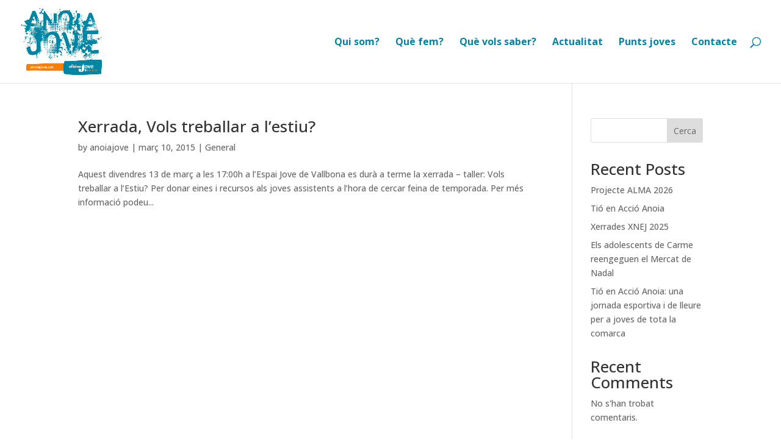

--- FILE ---
content_type: text/css
request_url: https://anoiajove.cat/wp-content/et-cache/42/et-core-unified-cpt-deferred-42.min.css?ver=1766836122
body_size: 372
content:
.et_pb_section_0_tb_footer{height:322px;min-height:322px;max-height:322px}.et_pb_section_0_tb_footer.et_pb_section{background-color:#ffd2a6!important}.et_pb_row_0_tb_footer,body #page-container .et-db #et-boc .et-l .et_pb_row_0_tb_footer.et_pb_row,body.et_pb_pagebuilder_layout.single #page-container #et-boc .et-l .et_pb_row_0_tb_footer.et_pb_row,body.et_pb_pagebuilder_layout.single.et_full_width_page #page-container #et-boc .et-l .et_pb_row_0_tb_footer.et_pb_row{max-width:1128px}.et_pb_row_0_tb_footer{align-items:center}.et_pb_image_0_tb_footer{width:88%;max-width:99px;text-align:center}.et_pb_image_1_tb_footer{max-width:133px;text-align:left;margin-left:0}.et_pb_image_2_tb_footer{max-width:124px;text-align:center}.et_pb_image_3_tb_footer{width:124px;max-width:127px;text-align:center}.et_pb_image_4_tb_footer{width:142px;max-width:145px;text-align:left;margin-left:0}.et_pb_text_0_tb_footer.et_pb_text,.et_pb_text_0_tb_footer.et_pb_text a{color:#000000!important}.et_pb_text_0_tb_footer{line-height:14pt;font-family:'Open Sans',Helvetica,Arial,Lucida,sans-serif;font-size:12px;line-height:14pt}.et_pb_image_1_tb_footer.et_pb_module{margin-left:0px!important;margin-right:auto!important}.et_pb_image_4_tb_footer.et_pb_module{margin-left:auto!important;margin-right:auto!important}@media only screen and (min-width:981px){.et_pb_image_1_tb_footer{width:135px}}@media only screen and (max-width:980px){.et_pb_section_0_tb_footer{height:322px;min-height:322px;max-height:322px}.et_pb_image_0_tb_footer .et_pb_image_wrap img,.et_pb_image_1_tb_footer .et_pb_image_wrap img,.et_pb_image_2_tb_footer .et_pb_image_wrap img,.et_pb_image_3_tb_footer .et_pb_image_wrap img,.et_pb_image_4_tb_footer .et_pb_image_wrap img{width:auto}.et_pb_image_1_tb_footer{width:135px}.et_pb_image_1_tb_footer.et_pb_module{margin-left:0px!important;margin-right:auto!important}}@media only screen and (max-width:767px){.et_pb_section_0_tb_footer{height:600px;min-height:600px;max-height:600px}.et_pb_image_0_tb_footer .et_pb_image_wrap img,.et_pb_image_1_tb_footer .et_pb_image_wrap img,.et_pb_image_2_tb_footer .et_pb_image_wrap img,.et_pb_image_3_tb_footer .et_pb_image_wrap img,.et_pb_image_4_tb_footer .et_pb_image_wrap img{width:auto}.et_pb_image_1_tb_footer{text-align:center;margin-left:auto;margin-right:auto}.et_pb_image_1_tb_footer.et_pb_module{margin-left:auto!important;margin-right:auto!important}}